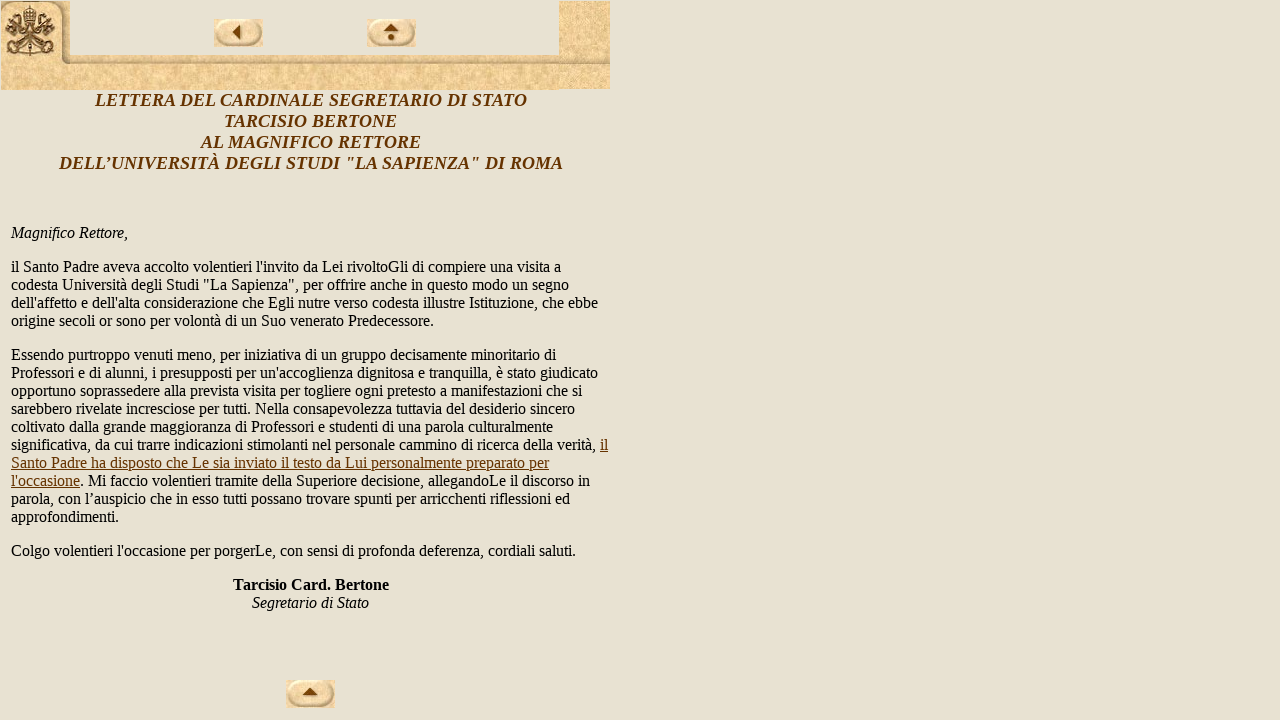

--- FILE ---
content_type: text/html
request_url: https://www.vatican.va/roman_curia/secretariat_state/card-bertone/2008/documents/rc_seg-st_20080116_rettore-la-sapienza_it.html
body_size: 1658
content:
<html>
 <head> 
  <meta http-equiv="Content-Type" content="text/html; charset=iso-8859-1" /> 
  <meta name="title" content="Lettera del Card. Tarcisio Bertone al Magnifico Rettore dell'Universit&agrave; degli Studi La Sapienza" /> 
  <meta name="creator" content="Segreteria di Stato" /> 
  <meta name="subject" content="Tarcisio Bertone, ricerca della verit&agrave;, Magnifico Rettore, La Sapienza, Universit&agrave; degli Studi La Sapienza" /> 
  <meta name="date.created" content="2008-01-16" /> 
  <meta name="date.issued" content="2008-01-17" /> 
  <meta name="date.expires" content="2008-02-17" /> 
  <meta name="language" content="it" /> 
  <meta name="publisher" content="Internet Office of the Holy See" /> 
  <script language="JavaScript" src="/js/indice.js"></script> 
  <title>Lettera del Card. Tarcisio Bertone al Magnifico Rettore dell'Universit&agrave; degli Studi La Sapienza</title> 
 </head> 
 <body background="/img/sfondo.jpg" text="#000000" alink="#000000" vlink="#000000" link="#663300" topmargin="0" marginwidth="1" marginheight="1"> 
  <a name="top"></a> 
  <table border="0" width="609" cellspacing="0" cellpadding="0"> 
   <tbody> 
    <tr> 
     <td valign="top" rowspan="2"><a href="/index.htm"><img src="/img/pkeys.jpg" border="0" width="69" height="89" alt="The Holy See" /></a></td> 
     <td align="center" valign="middle"><img src="/img/vuoto.gif" border="0" width="1" height="54" alt="" hspace="0" align="left" /><br /><a href="javascript:history.go(-1)"><img src="/img/back.jpg" border="0" width="49" height="28" alt="back" hspace="50" /></a> <a href="../index-bertone-2008_it.html"><img src="/img/up.jpg" border="0" width="49" height="28" alt="up" hspace="50" /></a> </td> 
     <td valign="top" align="left" rowspan="2"><img src="/img/psearch_fill.jpg" border="0" width="51" height="88" hspacing="0" alt="Search" /></td> 
    </tr> 
    <tr> 
     <td align="center" valign="bottom"><img src="/img/riga_int.jpg" border="0" width="489" height="35" alt="riga" hspace="0" /></td> 
    </tr> 
   </tbody> 
  </table> 
  <table border="0" width="609" cellspacing="0" cellpadding="0"> 
   <tbody> 
    <tr> 
     <td rowspan="2"><img src="/img/vuoto.gif" width="10" /></td> 
     <td width="609" valign="top"> <p align="center"><b><i><font size="4" color="#663300">LETTERA DEL CARDINALE SEGRETARIO DI STATO<br />TARCISIO BERTONE <br />AL MAGNIFICO RETTORE <br />DELL&#x2019;UNIVERSIT&Agrave; DEGLI STUDI &quot;LA SAPIENZA&quot; DI ROMA </font> </i></b></p> <p align="justify">&nbsp;</p> <p align="justify"><i>Magnifico Rettore,</i></p> <p align="left">il Santo Padre aveva accolto volentieri l'invito da Lei rivoltoGli di compiere una visita a codesta Universit&agrave; degli Studi &quot;La Sapienza&quot;, per offrire anche in questo modo un segno dell'affetto e dell'alta considerazione che Egli nutre verso codesta illustre Istituzione, che ebbe origine secoli or sono per volont&agrave; di un Suo venerato Predecessore.</p> <p align="left">Essendo purtroppo venuti meno, per iniziativa di un gruppo decisamente minoritario di Professori e di alunni, i presupposti per un'accoglienza dignitosa e tranquilla, &egrave; stato giudicato opportuno soprassedere alla prevista visita per togliere ogni pretesto a manifestazioni che si sarebbero rivelate incresciose per tutti. Nella consapevolezza tuttavia del desiderio sincero coltivato dalla grande maggioranza di Professori e studenti di una parola culturalmente significativa, da cui trarre indicazioni stimolanti nel personale cammino di ricerca della verit&agrave;, <a href="/holy_father/benedict_xvi/speeches/2008/january/documents/hf_ben-xvi_spe_20080117_la-sapienza_it.html">il Santo Padre ha disposto che Le sia inviato il testo da Lui personalmente preparato per l'occasione</a>. Mi faccio volentieri tramite della Superiore decisione, allegandoLe il discorso in parola, con l&#x2019;auspicio che in esso tutti possano trovare spunti per arricchenti riflessioni ed approfondimenti.</p> <p align="left">Colgo volentieri l'occasione per porgerLe, con sensi di profonda deferenza, cordiali saluti.</p> <p align="center"><b>Tarcisio Card. Bertone</b><br /> <i>Segretario di Stato </i> </p><p>&nbsp;</p> <p>&nbsp;</p></td> 
    </tr> 
    <tr> 
     <td align="center" valign="middle"><a href="#top"><img src="/img/top.jpg" border="0" width="49" height="28" alt="top" /></a></td> 
    </tr> 
   </tbody> 
  </table>  
 </body>
</html>